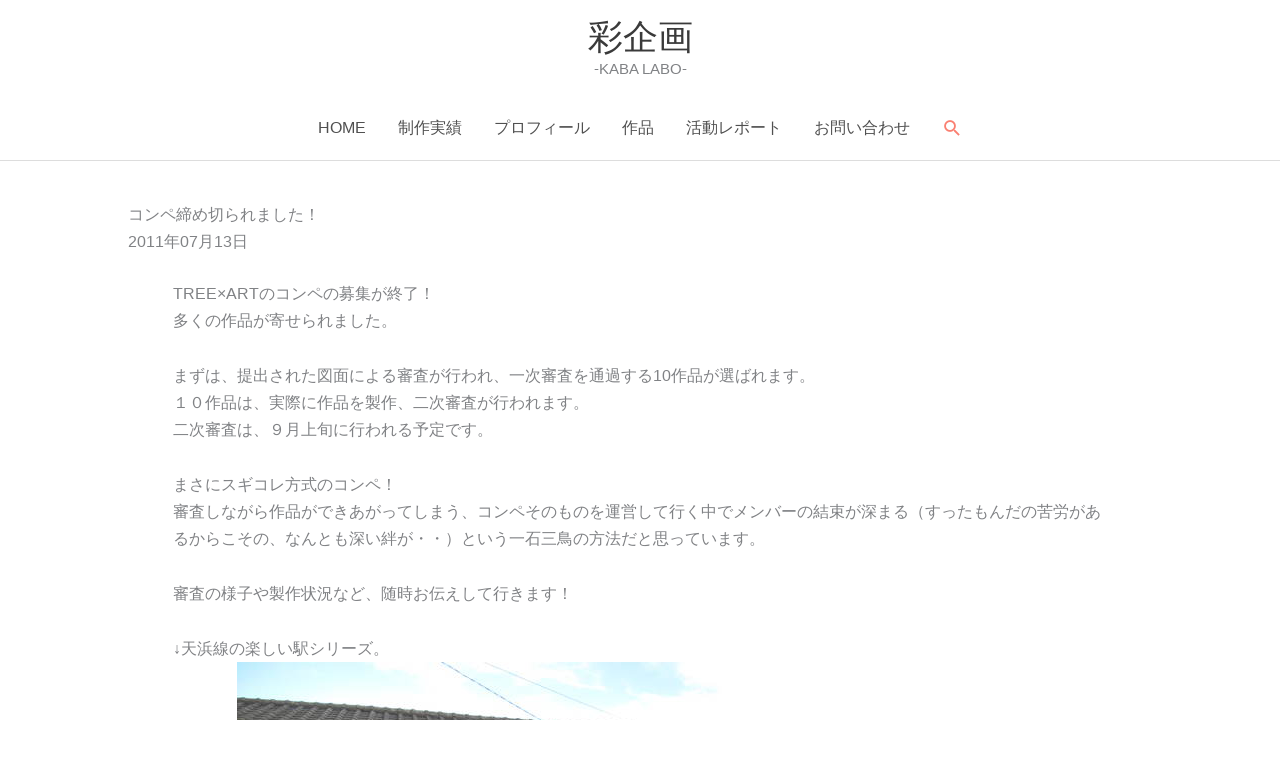

--- FILE ---
content_type: text/html; charset=utf-8
request_url: https://www.google.com/recaptcha/api2/anchor?ar=1&k=6LdhADQaAAAAANboLNYewiB2LhftpK1mMlQLiBYQ&co=aHR0cHM6Ly9pcm9kb3JpLWtpa2FrdS5iaXo6NDQz&hl=en&v=PoyoqOPhxBO7pBk68S4YbpHZ&size=invisible&anchor-ms=20000&execute-ms=30000&cb=ij88d2pwn1vm
body_size: 48707
content:
<!DOCTYPE HTML><html dir="ltr" lang="en"><head><meta http-equiv="Content-Type" content="text/html; charset=UTF-8">
<meta http-equiv="X-UA-Compatible" content="IE=edge">
<title>reCAPTCHA</title>
<style type="text/css">
/* cyrillic-ext */
@font-face {
  font-family: 'Roboto';
  font-style: normal;
  font-weight: 400;
  font-stretch: 100%;
  src: url(//fonts.gstatic.com/s/roboto/v48/KFO7CnqEu92Fr1ME7kSn66aGLdTylUAMa3GUBHMdazTgWw.woff2) format('woff2');
  unicode-range: U+0460-052F, U+1C80-1C8A, U+20B4, U+2DE0-2DFF, U+A640-A69F, U+FE2E-FE2F;
}
/* cyrillic */
@font-face {
  font-family: 'Roboto';
  font-style: normal;
  font-weight: 400;
  font-stretch: 100%;
  src: url(//fonts.gstatic.com/s/roboto/v48/KFO7CnqEu92Fr1ME7kSn66aGLdTylUAMa3iUBHMdazTgWw.woff2) format('woff2');
  unicode-range: U+0301, U+0400-045F, U+0490-0491, U+04B0-04B1, U+2116;
}
/* greek-ext */
@font-face {
  font-family: 'Roboto';
  font-style: normal;
  font-weight: 400;
  font-stretch: 100%;
  src: url(//fonts.gstatic.com/s/roboto/v48/KFO7CnqEu92Fr1ME7kSn66aGLdTylUAMa3CUBHMdazTgWw.woff2) format('woff2');
  unicode-range: U+1F00-1FFF;
}
/* greek */
@font-face {
  font-family: 'Roboto';
  font-style: normal;
  font-weight: 400;
  font-stretch: 100%;
  src: url(//fonts.gstatic.com/s/roboto/v48/KFO7CnqEu92Fr1ME7kSn66aGLdTylUAMa3-UBHMdazTgWw.woff2) format('woff2');
  unicode-range: U+0370-0377, U+037A-037F, U+0384-038A, U+038C, U+038E-03A1, U+03A3-03FF;
}
/* math */
@font-face {
  font-family: 'Roboto';
  font-style: normal;
  font-weight: 400;
  font-stretch: 100%;
  src: url(//fonts.gstatic.com/s/roboto/v48/KFO7CnqEu92Fr1ME7kSn66aGLdTylUAMawCUBHMdazTgWw.woff2) format('woff2');
  unicode-range: U+0302-0303, U+0305, U+0307-0308, U+0310, U+0312, U+0315, U+031A, U+0326-0327, U+032C, U+032F-0330, U+0332-0333, U+0338, U+033A, U+0346, U+034D, U+0391-03A1, U+03A3-03A9, U+03B1-03C9, U+03D1, U+03D5-03D6, U+03F0-03F1, U+03F4-03F5, U+2016-2017, U+2034-2038, U+203C, U+2040, U+2043, U+2047, U+2050, U+2057, U+205F, U+2070-2071, U+2074-208E, U+2090-209C, U+20D0-20DC, U+20E1, U+20E5-20EF, U+2100-2112, U+2114-2115, U+2117-2121, U+2123-214F, U+2190, U+2192, U+2194-21AE, U+21B0-21E5, U+21F1-21F2, U+21F4-2211, U+2213-2214, U+2216-22FF, U+2308-230B, U+2310, U+2319, U+231C-2321, U+2336-237A, U+237C, U+2395, U+239B-23B7, U+23D0, U+23DC-23E1, U+2474-2475, U+25AF, U+25B3, U+25B7, U+25BD, U+25C1, U+25CA, U+25CC, U+25FB, U+266D-266F, U+27C0-27FF, U+2900-2AFF, U+2B0E-2B11, U+2B30-2B4C, U+2BFE, U+3030, U+FF5B, U+FF5D, U+1D400-1D7FF, U+1EE00-1EEFF;
}
/* symbols */
@font-face {
  font-family: 'Roboto';
  font-style: normal;
  font-weight: 400;
  font-stretch: 100%;
  src: url(//fonts.gstatic.com/s/roboto/v48/KFO7CnqEu92Fr1ME7kSn66aGLdTylUAMaxKUBHMdazTgWw.woff2) format('woff2');
  unicode-range: U+0001-000C, U+000E-001F, U+007F-009F, U+20DD-20E0, U+20E2-20E4, U+2150-218F, U+2190, U+2192, U+2194-2199, U+21AF, U+21E6-21F0, U+21F3, U+2218-2219, U+2299, U+22C4-22C6, U+2300-243F, U+2440-244A, U+2460-24FF, U+25A0-27BF, U+2800-28FF, U+2921-2922, U+2981, U+29BF, U+29EB, U+2B00-2BFF, U+4DC0-4DFF, U+FFF9-FFFB, U+10140-1018E, U+10190-1019C, U+101A0, U+101D0-101FD, U+102E0-102FB, U+10E60-10E7E, U+1D2C0-1D2D3, U+1D2E0-1D37F, U+1F000-1F0FF, U+1F100-1F1AD, U+1F1E6-1F1FF, U+1F30D-1F30F, U+1F315, U+1F31C, U+1F31E, U+1F320-1F32C, U+1F336, U+1F378, U+1F37D, U+1F382, U+1F393-1F39F, U+1F3A7-1F3A8, U+1F3AC-1F3AF, U+1F3C2, U+1F3C4-1F3C6, U+1F3CA-1F3CE, U+1F3D4-1F3E0, U+1F3ED, U+1F3F1-1F3F3, U+1F3F5-1F3F7, U+1F408, U+1F415, U+1F41F, U+1F426, U+1F43F, U+1F441-1F442, U+1F444, U+1F446-1F449, U+1F44C-1F44E, U+1F453, U+1F46A, U+1F47D, U+1F4A3, U+1F4B0, U+1F4B3, U+1F4B9, U+1F4BB, U+1F4BF, U+1F4C8-1F4CB, U+1F4D6, U+1F4DA, U+1F4DF, U+1F4E3-1F4E6, U+1F4EA-1F4ED, U+1F4F7, U+1F4F9-1F4FB, U+1F4FD-1F4FE, U+1F503, U+1F507-1F50B, U+1F50D, U+1F512-1F513, U+1F53E-1F54A, U+1F54F-1F5FA, U+1F610, U+1F650-1F67F, U+1F687, U+1F68D, U+1F691, U+1F694, U+1F698, U+1F6AD, U+1F6B2, U+1F6B9-1F6BA, U+1F6BC, U+1F6C6-1F6CF, U+1F6D3-1F6D7, U+1F6E0-1F6EA, U+1F6F0-1F6F3, U+1F6F7-1F6FC, U+1F700-1F7FF, U+1F800-1F80B, U+1F810-1F847, U+1F850-1F859, U+1F860-1F887, U+1F890-1F8AD, U+1F8B0-1F8BB, U+1F8C0-1F8C1, U+1F900-1F90B, U+1F93B, U+1F946, U+1F984, U+1F996, U+1F9E9, U+1FA00-1FA6F, U+1FA70-1FA7C, U+1FA80-1FA89, U+1FA8F-1FAC6, U+1FACE-1FADC, U+1FADF-1FAE9, U+1FAF0-1FAF8, U+1FB00-1FBFF;
}
/* vietnamese */
@font-face {
  font-family: 'Roboto';
  font-style: normal;
  font-weight: 400;
  font-stretch: 100%;
  src: url(//fonts.gstatic.com/s/roboto/v48/KFO7CnqEu92Fr1ME7kSn66aGLdTylUAMa3OUBHMdazTgWw.woff2) format('woff2');
  unicode-range: U+0102-0103, U+0110-0111, U+0128-0129, U+0168-0169, U+01A0-01A1, U+01AF-01B0, U+0300-0301, U+0303-0304, U+0308-0309, U+0323, U+0329, U+1EA0-1EF9, U+20AB;
}
/* latin-ext */
@font-face {
  font-family: 'Roboto';
  font-style: normal;
  font-weight: 400;
  font-stretch: 100%;
  src: url(//fonts.gstatic.com/s/roboto/v48/KFO7CnqEu92Fr1ME7kSn66aGLdTylUAMa3KUBHMdazTgWw.woff2) format('woff2');
  unicode-range: U+0100-02BA, U+02BD-02C5, U+02C7-02CC, U+02CE-02D7, U+02DD-02FF, U+0304, U+0308, U+0329, U+1D00-1DBF, U+1E00-1E9F, U+1EF2-1EFF, U+2020, U+20A0-20AB, U+20AD-20C0, U+2113, U+2C60-2C7F, U+A720-A7FF;
}
/* latin */
@font-face {
  font-family: 'Roboto';
  font-style: normal;
  font-weight: 400;
  font-stretch: 100%;
  src: url(//fonts.gstatic.com/s/roboto/v48/KFO7CnqEu92Fr1ME7kSn66aGLdTylUAMa3yUBHMdazQ.woff2) format('woff2');
  unicode-range: U+0000-00FF, U+0131, U+0152-0153, U+02BB-02BC, U+02C6, U+02DA, U+02DC, U+0304, U+0308, U+0329, U+2000-206F, U+20AC, U+2122, U+2191, U+2193, U+2212, U+2215, U+FEFF, U+FFFD;
}
/* cyrillic-ext */
@font-face {
  font-family: 'Roboto';
  font-style: normal;
  font-weight: 500;
  font-stretch: 100%;
  src: url(//fonts.gstatic.com/s/roboto/v48/KFO7CnqEu92Fr1ME7kSn66aGLdTylUAMa3GUBHMdazTgWw.woff2) format('woff2');
  unicode-range: U+0460-052F, U+1C80-1C8A, U+20B4, U+2DE0-2DFF, U+A640-A69F, U+FE2E-FE2F;
}
/* cyrillic */
@font-face {
  font-family: 'Roboto';
  font-style: normal;
  font-weight: 500;
  font-stretch: 100%;
  src: url(//fonts.gstatic.com/s/roboto/v48/KFO7CnqEu92Fr1ME7kSn66aGLdTylUAMa3iUBHMdazTgWw.woff2) format('woff2');
  unicode-range: U+0301, U+0400-045F, U+0490-0491, U+04B0-04B1, U+2116;
}
/* greek-ext */
@font-face {
  font-family: 'Roboto';
  font-style: normal;
  font-weight: 500;
  font-stretch: 100%;
  src: url(//fonts.gstatic.com/s/roboto/v48/KFO7CnqEu92Fr1ME7kSn66aGLdTylUAMa3CUBHMdazTgWw.woff2) format('woff2');
  unicode-range: U+1F00-1FFF;
}
/* greek */
@font-face {
  font-family: 'Roboto';
  font-style: normal;
  font-weight: 500;
  font-stretch: 100%;
  src: url(//fonts.gstatic.com/s/roboto/v48/KFO7CnqEu92Fr1ME7kSn66aGLdTylUAMa3-UBHMdazTgWw.woff2) format('woff2');
  unicode-range: U+0370-0377, U+037A-037F, U+0384-038A, U+038C, U+038E-03A1, U+03A3-03FF;
}
/* math */
@font-face {
  font-family: 'Roboto';
  font-style: normal;
  font-weight: 500;
  font-stretch: 100%;
  src: url(//fonts.gstatic.com/s/roboto/v48/KFO7CnqEu92Fr1ME7kSn66aGLdTylUAMawCUBHMdazTgWw.woff2) format('woff2');
  unicode-range: U+0302-0303, U+0305, U+0307-0308, U+0310, U+0312, U+0315, U+031A, U+0326-0327, U+032C, U+032F-0330, U+0332-0333, U+0338, U+033A, U+0346, U+034D, U+0391-03A1, U+03A3-03A9, U+03B1-03C9, U+03D1, U+03D5-03D6, U+03F0-03F1, U+03F4-03F5, U+2016-2017, U+2034-2038, U+203C, U+2040, U+2043, U+2047, U+2050, U+2057, U+205F, U+2070-2071, U+2074-208E, U+2090-209C, U+20D0-20DC, U+20E1, U+20E5-20EF, U+2100-2112, U+2114-2115, U+2117-2121, U+2123-214F, U+2190, U+2192, U+2194-21AE, U+21B0-21E5, U+21F1-21F2, U+21F4-2211, U+2213-2214, U+2216-22FF, U+2308-230B, U+2310, U+2319, U+231C-2321, U+2336-237A, U+237C, U+2395, U+239B-23B7, U+23D0, U+23DC-23E1, U+2474-2475, U+25AF, U+25B3, U+25B7, U+25BD, U+25C1, U+25CA, U+25CC, U+25FB, U+266D-266F, U+27C0-27FF, U+2900-2AFF, U+2B0E-2B11, U+2B30-2B4C, U+2BFE, U+3030, U+FF5B, U+FF5D, U+1D400-1D7FF, U+1EE00-1EEFF;
}
/* symbols */
@font-face {
  font-family: 'Roboto';
  font-style: normal;
  font-weight: 500;
  font-stretch: 100%;
  src: url(//fonts.gstatic.com/s/roboto/v48/KFO7CnqEu92Fr1ME7kSn66aGLdTylUAMaxKUBHMdazTgWw.woff2) format('woff2');
  unicode-range: U+0001-000C, U+000E-001F, U+007F-009F, U+20DD-20E0, U+20E2-20E4, U+2150-218F, U+2190, U+2192, U+2194-2199, U+21AF, U+21E6-21F0, U+21F3, U+2218-2219, U+2299, U+22C4-22C6, U+2300-243F, U+2440-244A, U+2460-24FF, U+25A0-27BF, U+2800-28FF, U+2921-2922, U+2981, U+29BF, U+29EB, U+2B00-2BFF, U+4DC0-4DFF, U+FFF9-FFFB, U+10140-1018E, U+10190-1019C, U+101A0, U+101D0-101FD, U+102E0-102FB, U+10E60-10E7E, U+1D2C0-1D2D3, U+1D2E0-1D37F, U+1F000-1F0FF, U+1F100-1F1AD, U+1F1E6-1F1FF, U+1F30D-1F30F, U+1F315, U+1F31C, U+1F31E, U+1F320-1F32C, U+1F336, U+1F378, U+1F37D, U+1F382, U+1F393-1F39F, U+1F3A7-1F3A8, U+1F3AC-1F3AF, U+1F3C2, U+1F3C4-1F3C6, U+1F3CA-1F3CE, U+1F3D4-1F3E0, U+1F3ED, U+1F3F1-1F3F3, U+1F3F5-1F3F7, U+1F408, U+1F415, U+1F41F, U+1F426, U+1F43F, U+1F441-1F442, U+1F444, U+1F446-1F449, U+1F44C-1F44E, U+1F453, U+1F46A, U+1F47D, U+1F4A3, U+1F4B0, U+1F4B3, U+1F4B9, U+1F4BB, U+1F4BF, U+1F4C8-1F4CB, U+1F4D6, U+1F4DA, U+1F4DF, U+1F4E3-1F4E6, U+1F4EA-1F4ED, U+1F4F7, U+1F4F9-1F4FB, U+1F4FD-1F4FE, U+1F503, U+1F507-1F50B, U+1F50D, U+1F512-1F513, U+1F53E-1F54A, U+1F54F-1F5FA, U+1F610, U+1F650-1F67F, U+1F687, U+1F68D, U+1F691, U+1F694, U+1F698, U+1F6AD, U+1F6B2, U+1F6B9-1F6BA, U+1F6BC, U+1F6C6-1F6CF, U+1F6D3-1F6D7, U+1F6E0-1F6EA, U+1F6F0-1F6F3, U+1F6F7-1F6FC, U+1F700-1F7FF, U+1F800-1F80B, U+1F810-1F847, U+1F850-1F859, U+1F860-1F887, U+1F890-1F8AD, U+1F8B0-1F8BB, U+1F8C0-1F8C1, U+1F900-1F90B, U+1F93B, U+1F946, U+1F984, U+1F996, U+1F9E9, U+1FA00-1FA6F, U+1FA70-1FA7C, U+1FA80-1FA89, U+1FA8F-1FAC6, U+1FACE-1FADC, U+1FADF-1FAE9, U+1FAF0-1FAF8, U+1FB00-1FBFF;
}
/* vietnamese */
@font-face {
  font-family: 'Roboto';
  font-style: normal;
  font-weight: 500;
  font-stretch: 100%;
  src: url(//fonts.gstatic.com/s/roboto/v48/KFO7CnqEu92Fr1ME7kSn66aGLdTylUAMa3OUBHMdazTgWw.woff2) format('woff2');
  unicode-range: U+0102-0103, U+0110-0111, U+0128-0129, U+0168-0169, U+01A0-01A1, U+01AF-01B0, U+0300-0301, U+0303-0304, U+0308-0309, U+0323, U+0329, U+1EA0-1EF9, U+20AB;
}
/* latin-ext */
@font-face {
  font-family: 'Roboto';
  font-style: normal;
  font-weight: 500;
  font-stretch: 100%;
  src: url(//fonts.gstatic.com/s/roboto/v48/KFO7CnqEu92Fr1ME7kSn66aGLdTylUAMa3KUBHMdazTgWw.woff2) format('woff2');
  unicode-range: U+0100-02BA, U+02BD-02C5, U+02C7-02CC, U+02CE-02D7, U+02DD-02FF, U+0304, U+0308, U+0329, U+1D00-1DBF, U+1E00-1E9F, U+1EF2-1EFF, U+2020, U+20A0-20AB, U+20AD-20C0, U+2113, U+2C60-2C7F, U+A720-A7FF;
}
/* latin */
@font-face {
  font-family: 'Roboto';
  font-style: normal;
  font-weight: 500;
  font-stretch: 100%;
  src: url(//fonts.gstatic.com/s/roboto/v48/KFO7CnqEu92Fr1ME7kSn66aGLdTylUAMa3yUBHMdazQ.woff2) format('woff2');
  unicode-range: U+0000-00FF, U+0131, U+0152-0153, U+02BB-02BC, U+02C6, U+02DA, U+02DC, U+0304, U+0308, U+0329, U+2000-206F, U+20AC, U+2122, U+2191, U+2193, U+2212, U+2215, U+FEFF, U+FFFD;
}
/* cyrillic-ext */
@font-face {
  font-family: 'Roboto';
  font-style: normal;
  font-weight: 900;
  font-stretch: 100%;
  src: url(//fonts.gstatic.com/s/roboto/v48/KFO7CnqEu92Fr1ME7kSn66aGLdTylUAMa3GUBHMdazTgWw.woff2) format('woff2');
  unicode-range: U+0460-052F, U+1C80-1C8A, U+20B4, U+2DE0-2DFF, U+A640-A69F, U+FE2E-FE2F;
}
/* cyrillic */
@font-face {
  font-family: 'Roboto';
  font-style: normal;
  font-weight: 900;
  font-stretch: 100%;
  src: url(//fonts.gstatic.com/s/roboto/v48/KFO7CnqEu92Fr1ME7kSn66aGLdTylUAMa3iUBHMdazTgWw.woff2) format('woff2');
  unicode-range: U+0301, U+0400-045F, U+0490-0491, U+04B0-04B1, U+2116;
}
/* greek-ext */
@font-face {
  font-family: 'Roboto';
  font-style: normal;
  font-weight: 900;
  font-stretch: 100%;
  src: url(//fonts.gstatic.com/s/roboto/v48/KFO7CnqEu92Fr1ME7kSn66aGLdTylUAMa3CUBHMdazTgWw.woff2) format('woff2');
  unicode-range: U+1F00-1FFF;
}
/* greek */
@font-face {
  font-family: 'Roboto';
  font-style: normal;
  font-weight: 900;
  font-stretch: 100%;
  src: url(//fonts.gstatic.com/s/roboto/v48/KFO7CnqEu92Fr1ME7kSn66aGLdTylUAMa3-UBHMdazTgWw.woff2) format('woff2');
  unicode-range: U+0370-0377, U+037A-037F, U+0384-038A, U+038C, U+038E-03A1, U+03A3-03FF;
}
/* math */
@font-face {
  font-family: 'Roboto';
  font-style: normal;
  font-weight: 900;
  font-stretch: 100%;
  src: url(//fonts.gstatic.com/s/roboto/v48/KFO7CnqEu92Fr1ME7kSn66aGLdTylUAMawCUBHMdazTgWw.woff2) format('woff2');
  unicode-range: U+0302-0303, U+0305, U+0307-0308, U+0310, U+0312, U+0315, U+031A, U+0326-0327, U+032C, U+032F-0330, U+0332-0333, U+0338, U+033A, U+0346, U+034D, U+0391-03A1, U+03A3-03A9, U+03B1-03C9, U+03D1, U+03D5-03D6, U+03F0-03F1, U+03F4-03F5, U+2016-2017, U+2034-2038, U+203C, U+2040, U+2043, U+2047, U+2050, U+2057, U+205F, U+2070-2071, U+2074-208E, U+2090-209C, U+20D0-20DC, U+20E1, U+20E5-20EF, U+2100-2112, U+2114-2115, U+2117-2121, U+2123-214F, U+2190, U+2192, U+2194-21AE, U+21B0-21E5, U+21F1-21F2, U+21F4-2211, U+2213-2214, U+2216-22FF, U+2308-230B, U+2310, U+2319, U+231C-2321, U+2336-237A, U+237C, U+2395, U+239B-23B7, U+23D0, U+23DC-23E1, U+2474-2475, U+25AF, U+25B3, U+25B7, U+25BD, U+25C1, U+25CA, U+25CC, U+25FB, U+266D-266F, U+27C0-27FF, U+2900-2AFF, U+2B0E-2B11, U+2B30-2B4C, U+2BFE, U+3030, U+FF5B, U+FF5D, U+1D400-1D7FF, U+1EE00-1EEFF;
}
/* symbols */
@font-face {
  font-family: 'Roboto';
  font-style: normal;
  font-weight: 900;
  font-stretch: 100%;
  src: url(//fonts.gstatic.com/s/roboto/v48/KFO7CnqEu92Fr1ME7kSn66aGLdTylUAMaxKUBHMdazTgWw.woff2) format('woff2');
  unicode-range: U+0001-000C, U+000E-001F, U+007F-009F, U+20DD-20E0, U+20E2-20E4, U+2150-218F, U+2190, U+2192, U+2194-2199, U+21AF, U+21E6-21F0, U+21F3, U+2218-2219, U+2299, U+22C4-22C6, U+2300-243F, U+2440-244A, U+2460-24FF, U+25A0-27BF, U+2800-28FF, U+2921-2922, U+2981, U+29BF, U+29EB, U+2B00-2BFF, U+4DC0-4DFF, U+FFF9-FFFB, U+10140-1018E, U+10190-1019C, U+101A0, U+101D0-101FD, U+102E0-102FB, U+10E60-10E7E, U+1D2C0-1D2D3, U+1D2E0-1D37F, U+1F000-1F0FF, U+1F100-1F1AD, U+1F1E6-1F1FF, U+1F30D-1F30F, U+1F315, U+1F31C, U+1F31E, U+1F320-1F32C, U+1F336, U+1F378, U+1F37D, U+1F382, U+1F393-1F39F, U+1F3A7-1F3A8, U+1F3AC-1F3AF, U+1F3C2, U+1F3C4-1F3C6, U+1F3CA-1F3CE, U+1F3D4-1F3E0, U+1F3ED, U+1F3F1-1F3F3, U+1F3F5-1F3F7, U+1F408, U+1F415, U+1F41F, U+1F426, U+1F43F, U+1F441-1F442, U+1F444, U+1F446-1F449, U+1F44C-1F44E, U+1F453, U+1F46A, U+1F47D, U+1F4A3, U+1F4B0, U+1F4B3, U+1F4B9, U+1F4BB, U+1F4BF, U+1F4C8-1F4CB, U+1F4D6, U+1F4DA, U+1F4DF, U+1F4E3-1F4E6, U+1F4EA-1F4ED, U+1F4F7, U+1F4F9-1F4FB, U+1F4FD-1F4FE, U+1F503, U+1F507-1F50B, U+1F50D, U+1F512-1F513, U+1F53E-1F54A, U+1F54F-1F5FA, U+1F610, U+1F650-1F67F, U+1F687, U+1F68D, U+1F691, U+1F694, U+1F698, U+1F6AD, U+1F6B2, U+1F6B9-1F6BA, U+1F6BC, U+1F6C6-1F6CF, U+1F6D3-1F6D7, U+1F6E0-1F6EA, U+1F6F0-1F6F3, U+1F6F7-1F6FC, U+1F700-1F7FF, U+1F800-1F80B, U+1F810-1F847, U+1F850-1F859, U+1F860-1F887, U+1F890-1F8AD, U+1F8B0-1F8BB, U+1F8C0-1F8C1, U+1F900-1F90B, U+1F93B, U+1F946, U+1F984, U+1F996, U+1F9E9, U+1FA00-1FA6F, U+1FA70-1FA7C, U+1FA80-1FA89, U+1FA8F-1FAC6, U+1FACE-1FADC, U+1FADF-1FAE9, U+1FAF0-1FAF8, U+1FB00-1FBFF;
}
/* vietnamese */
@font-face {
  font-family: 'Roboto';
  font-style: normal;
  font-weight: 900;
  font-stretch: 100%;
  src: url(//fonts.gstatic.com/s/roboto/v48/KFO7CnqEu92Fr1ME7kSn66aGLdTylUAMa3OUBHMdazTgWw.woff2) format('woff2');
  unicode-range: U+0102-0103, U+0110-0111, U+0128-0129, U+0168-0169, U+01A0-01A1, U+01AF-01B0, U+0300-0301, U+0303-0304, U+0308-0309, U+0323, U+0329, U+1EA0-1EF9, U+20AB;
}
/* latin-ext */
@font-face {
  font-family: 'Roboto';
  font-style: normal;
  font-weight: 900;
  font-stretch: 100%;
  src: url(//fonts.gstatic.com/s/roboto/v48/KFO7CnqEu92Fr1ME7kSn66aGLdTylUAMa3KUBHMdazTgWw.woff2) format('woff2');
  unicode-range: U+0100-02BA, U+02BD-02C5, U+02C7-02CC, U+02CE-02D7, U+02DD-02FF, U+0304, U+0308, U+0329, U+1D00-1DBF, U+1E00-1E9F, U+1EF2-1EFF, U+2020, U+20A0-20AB, U+20AD-20C0, U+2113, U+2C60-2C7F, U+A720-A7FF;
}
/* latin */
@font-face {
  font-family: 'Roboto';
  font-style: normal;
  font-weight: 900;
  font-stretch: 100%;
  src: url(//fonts.gstatic.com/s/roboto/v48/KFO7CnqEu92Fr1ME7kSn66aGLdTylUAMa3yUBHMdazQ.woff2) format('woff2');
  unicode-range: U+0000-00FF, U+0131, U+0152-0153, U+02BB-02BC, U+02C6, U+02DA, U+02DC, U+0304, U+0308, U+0329, U+2000-206F, U+20AC, U+2122, U+2191, U+2193, U+2212, U+2215, U+FEFF, U+FFFD;
}

</style>
<link rel="stylesheet" type="text/css" href="https://www.gstatic.com/recaptcha/releases/PoyoqOPhxBO7pBk68S4YbpHZ/styles__ltr.css">
<script nonce="lST5sMwPUJcR5voitfgwBQ" type="text/javascript">window['__recaptcha_api'] = 'https://www.google.com/recaptcha/api2/';</script>
<script type="text/javascript" src="https://www.gstatic.com/recaptcha/releases/PoyoqOPhxBO7pBk68S4YbpHZ/recaptcha__en.js" nonce="lST5sMwPUJcR5voitfgwBQ">
      
    </script></head>
<body><div id="rc-anchor-alert" class="rc-anchor-alert"></div>
<input type="hidden" id="recaptcha-token" value="[base64]">
<script type="text/javascript" nonce="lST5sMwPUJcR5voitfgwBQ">
      recaptcha.anchor.Main.init("[\x22ainput\x22,[\x22bgdata\x22,\x22\x22,\[base64]/[base64]/UltIKytdPWE6KGE8MjA0OD9SW0grK109YT4+NnwxOTI6KChhJjY0NTEyKT09NTUyOTYmJnErMTxoLmxlbmd0aCYmKGguY2hhckNvZGVBdChxKzEpJjY0NTEyKT09NTYzMjA/[base64]/MjU1OlI/[base64]/[base64]/[base64]/[base64]/[base64]/[base64]/[base64]/[base64]/[base64]/[base64]\x22,\[base64]\\u003d\x22,\x22YMOcQcOYwq5ISAvDl8KdOMOMDMOJwpHDvMKuwojDqmPCo1wFMsOQWX3DtsKEwocUwoDCpMKkwrnCtwY7w5gQwprCqFrDixZ/BydNPcOOw4jDpsOtGcKBV8OmVMOeSjJAUSN5H8K9woBRXCjDocKgwrjCtnEfw7fComlYNMKsSjzDicKQw4fDrsO8WTJzD8KAQkHCqQMFw4LCgcKDFMO6w4zDoTrCgAzDr2LDkh7Cu8Ozw5fDpcKuw48twr7Dh2vDs8KmLj9xw6MOwr7DvMO0wq3Ci8OMwpVowrnDmsK/J3HCl3/[base64]/DrcKew7h6XCLDlsKzw6DDi8Ocw75MEm3CgRfCiMKQLCFANsOnA8K0w6jCqMKsFm0jwp0Jw7/[base64]/DjFXDrsOKwqYAQsO/AybChl4ZbH/DhMOWPsKhw61LQmbCqDoKWMOPw4rCvMKLw4zCqsKHwq3CkcOjNhzCsMKnbcKywo/CowZPL8O0w5rCk8KuwqXCokvCssOrDCZpXMOYG8Kvej5iT8OYOg/CgMKPEgQ6w58fcnd4wp/CicOww7rDssOMfRtfwrIrwowjw5TDrj8xwpAkwrnCusObZ8KWwovCoXDCosKGADUJfMKkw7/ConAzTxnDtkfDritowp/DssKOZEvDlzAcCsOYwoTDtGPDs8OSwoNzw7BzchszE31mw6LCt8K/woRpJk7DijPDssKzw4nDvyPDisOGFTrCkMK5HsK7Z8Kcwo7CgjrCmcK5w4/CjTbDh8KAw6XCqMOyw7phw54FQcKqaQXCj8K/[base64]/GsO7wrXDk8OiwqYsw4DCkcOLTMKww4XDuMOGYMODCMOIw6wgwq/DsQl9RH/CoiohIwLDmsKzwprDsMOCwoXDhMOSw5vCi09Ww6bDs8K/w43Dhm5mBcOgVA5TZTXDiRjDkUfDt8OjcMOkfl8pOMO3w7FnBsKnBcOTwpwoSsK9wqzDo8K7wo4MR20aXXEgwp7DvQ0ZQ8K/fU/DusO3R0nDjx7Cm8Ozw7I6w7rDjsOjwpYCa8Kcw4IHwpXDpH/Cq8Oewq8WWMOAJzLDosOLViFSwqNHaWnDk8Kzw5jDscOcw6wsScKobCkBwroqwrgywoXDh1gubsKjw47Du8K8w7/Cl8K2w5LDoFofw7/ChsO1w4clA8KRw5ciw4rDglTDhMKPwpTCryM5w5RDwrzCjwXCjMK6wpd/dsOhwo7Do8OicgnCgidGw7DClDFdU8OuwrYCF1/[base64]/[base64]/DrRxqdsKVLEDDqsKed8OSwpREwrJXwpB/E8Knwoh9ZsOvaBlxw7dNw7HDtRfDlWEbC0HCvU7DnRAQw4o/wqnCrXg8w47DqcKNwosYI2jDi3rDq8ODDXfDuMOgwoIrHcO4wq7Dng41w5sCwpnCpsOvw6gsw6NnAnvCuBghw4t+wprDs8O9Cj7CnzYZZV/CocOqw4Qcwr3CthbChsOfw7DChMObLFw1wp1dw7AjOcOCbcKpw6bCjMOIwpfCkMOqw4oocH7CtFkODEBFw4FcHsKdw7d7wqNNwonDkMKrdMKDLATChD7Dpm/[base64]/wr3Du17DqMK3w7LDqnYROcK8FMOCG2jDjV1wZsKjb8K8wrrCk1M+XSPDq8KIwqvDocKIwqoLOyjDjBPCjXVcPkhJwq16O8OLw4vDn8K3w5/CnMOhw73CmsK3McOUw44MLsK+Ik9FT33CqsOzw4QOwq0qwowXRcOAwo/Dkw9hw6QONXZbwpBzwqJoIsK9YMKEw6nCisOBw7lDwobDncO6wprDmMKAbgrDvQTDnR8zaRN7BUTDpsOucMKDZ8KHDMOsOsOeZ8OrLcOCw5HDkl4WScKGamwIw6DDhy/CjMO0wqnCkTzDoR59w4wjwqnCgmwswqXCksKHwpnDrH/[base64]/[base64]/wo9SHTbDtjTDssOJcsOSc8ORwrTDkicHRsO5VsOzwrhQw5Fww7ELw7NTMsKDVmLCnnlHw7kAEV1/V17CksKfwokjMcOPw7/[base64]/[base64]/wpcxAS3Cv3x8w6LCkMKZwqAzwqMJwqTCr3Z8RMKQwpYlwoVew7YxdSLDl0nDtScfw6rCh8Krw6zDvnERwoRoOh7Dkw7Di8KTT8OtwpPDg2zCgMOrwpJywp0CwpZKBFHCrgkiKcOMwoImeRLDncOnwrQmw5AxKMKracKNPVISwpVPw75Ww40Iw4gDw4w+wq/[base64]/GMKqIcOaVsOxQsKEZx7DkxAdKzNewr7Dv8K0ZsOYMSzDv8KkXsOww69Rwp3Cs1vCqsOLwrLCvhvChcKuwpzDmQPDtHDCkcKLw5XDq8ONYcOfKsKbwqVoJsKiw546w67Cn8OhTsOHwoXCkQ5xwofCsic3w48owqPCiAUFwrbDgcOtw61EDsK+XsOFeA/DtixNTD0bCsOQIMKlw7onfETClEzCvlPDm8OtwrjDsS5bwofDqlvCkTXCmsK9GcOKc8KSworCpsOCXcOewpnCssKPFcOFw6Zjw6giGcKtN8KLecObw40zenzClMO3w4fDqml+NmjCu8ObecOmwodbJsKUw4vDtcK0wrTCrMKAwq/[base64]/[base64]/wqxeM1rDgsKDwrvCkMKEURIUZUxmw7XCssOqHwHDtgFswrXClmYSw7bCq8O+XRXCngHCpmPCmA3Cn8KxccKdwroYW8KEQMOow5QgRcKiwpJJHMKgw4xcQQ7DiMKle8O4w7AIwqZaVcKYwq7DvsK0wr3CqMOgfDlgYUBpwrMNS3HCnW04w6zCk3xtWH/[base64]/wpPDuMK3LW7DjRYHPAzDg8OfwpXDmcKMwoNTXsOLZcKzwr07GGk/IsOCwpx+woViOU9nDCwTIMOzw7kLICoES2bCrsK/CcOKwrDDv0vDjsKgYhHCkw/CplkEQ8Ojw59Qw7/CucKEw59/[base64]/CnirCkB0cWcK+MsO0P3U8w4o2eMOdwqkQwplHbcKTw4IEw4dXWsO4w7tNAMO8TcOVw6wLw6wDMcOUwpBvbBNVXn5bwpcgJRHDhElVwqHDgGTDnMKEXSLCvcKTwobDncOkwoYwwr13PwwnFClXBMOnw6UiTlYRwpltW8Kow4/Do8OpajPDssKdw7NgAT7CqjgRwp5mwodiD8KXw57CjjUUA8Olw409wqLDuWfCksKeOcO/BMOaKQvDoEbCocOew7XCtSoEKsONw4LCmsKlGXXDtMK4wqIPwrjChcO/[base64]/CrhjDp8K1wr5kwr43woXDiGvDoR0uQBMsU8ONwr7CncO8w70eHXsqwogQHAvCmnwlayI7w4FZwpR8JsKpY8KMa2zDrsK+MMO6X8K1aEnCmkhvHUVTwoFiwoQNH2F8EVMUw4TCpMO3OMKTw4LDlsOfLcKvw6/Cs2ped8KjwqMvw7Fyd1HDiH3Ci8K/wqXCjcKowoDDhFNSw7XDtmFzw60JX2ZIcMKCXcKxF8OrwqjCj8KtwrTCr8KKBGhvw7h9V8Kywo3CpUZkW8KcQ8KgRsOowo3DlcOPw53Dvz4/VcKUbMK9Sj9Rwq/Cg8OqA8KeSsKJP1Mkw6bCmAQJAFUqwpjCoAPDrsKLw47DhkDClcOCOGbCncKsFMKOwoPCnX5YasKkA8ORRMK/PMKhw5rCgkvCgMKiV1cowrBJK8OPPXMwGMKdM8O1wrvDv8OpwpLDgsO+McODeE1ZwrvCv8K3w4VKwqLDkVTChMOewp3CjHfCmRPDq0oPw7zCsFYqw6DCrw7DgjFOwoHDgUTDm8O9flnCksOZwqlFdcKxCn81HcKHw59ew5PDi8KRw5rCklUvXMO8w7DDp8KIwqQ/wpQLXcKTUVbDr2DDsMOZwpbCmMKUwoBAw77DjmvCvivCrsKAw4dpZk9cMXnCrnbCoCHDvsKnw4bDtcOuBMO+QsOGwrsvG8K1wqBLwpZ7wrNmwpZkPcK5w67CvDjDnsKlaWo/B8KVwobDkgF4wrFPY8KFPcODXzrDgkoXExDCvCh/wpUcJMK+UMKLw6bDpCvDhCfDusKkKcO2wq/[base64]/[base64]/[base64]/w7HCo2N2wrEUPCjCu8K+w4JJVsKwck1Fwqc9TcOWwpDCkCE5wqrCukHDvMOiw6svOhjDqsKfwocRajfDpMOKJ8OsbMOzw4ZOw4s+NkLCm8OFPsKwN8OpNWjDtlMsw5PCpsOUCEvCklnCjCVjw5nCgmsxBMO/GcO/wqLCkhwOwrfDll/DhVnCo1vDm3/CkxbDscK4wrkLccKVXWXDmCzCv8OtdcOJUDjDn3XCu3fDk3TCgMKlAR5rwrp9w5HDoMK7w4DDsHzDo8ORw63Cj8OiVzHCvgrDj8OJI8KCXcOndMKIJ8Kmw4LDt8ORw5NmYGnCtDjCh8OhY8KWwoLCnMOYRngvfsK/w65sY14dwo54WSPCqMOcYsKJw5w1KMK6w6YWworDi8KQw6LClMOYw7rCjMOXU3jCh3wSwpbDvzPCj1fCusK5L8Oyw5ZcIMKIw7cvLMOgw4R1ZV8kw4pVwo/CrsK+wq/Dm8O+XVYNSMO1worCkU/CucO7eMKSwp7DqsKow7PCojrDnsONwoxLDcOuCEInL8O9Cn3DrkJ8ecKmLsOnwpJ1OMOmwqnChh8JAkgaw7AFwpfDjMObwrvCrMK/VykUVsKSw5QlwpjClHtqYMKlwrDCssO8WxtAFMKmw6Vjwp/[base64]/woTDvcO3CsOzIRI7w6rCv0HChGlZPsKfVTluw4TCjcKdwr7DpEpqw4IYwqbDqUrCiCDCqMOEw5rCkgNhT8K+wr/CsCPCnRxqw7p6wrjDtMOlDit0w60Ewq7DucOnw59VAXTDpsOrOcONI8K7NmI8bSwDGMOewqk0CgjCk8KLQMKLfsKXwrjCgcKJwrRYGcKpIcKRFVRKRcKHXcKRGMK/w40hEcOmw7XDo8O7eyrCkV/DtcK/[base64]/Ci8OGwrXDsxttw7wqw7EXwqttT2fDoCUWOcKnwpzDnlLCgRp6UFrCo8O/NMOtw4XDnkXCi3RJw5tNwprClS3Dul/DgMKEDMOzw4koMGLDjsOfD8KHMcKqV8O+D8OEAcKawr7CiUUywpBIQGx4wr1VwrpBPGEJWcK+dsOHwo/Dv8KiEAnCqxxjIw7CjDzDrVzCgsOUP8KODHfCgDBtUsOBwqfDmMKfw709eVNgwpk6SirDg0Z4wosdw5FhwqPClF3DjsOfw4fDt2XDvXluwpvDkcK3UcO1SzrDu8Kvwrtnwr/DtjMWQ8KtQsKAwpEXwq0gwqUsXMKObBQBwrvDmsK5w67Dj3nDvMKiwosjw5cmVjsaw7kOdGtcZ8K6wp/[base64]/Cv3jCocKkS1Z1f8OcDMK+w7R1AcKrwrksW1kKw4gxwosDw67CkwvCtsKXa28MwoxAwq8JwqpCw5d1ZsO3eMKwEcKHw5MNw5c4wofDtWJ1w5Bvw5zCnhrCqCktbxNRw6V2AcKFwqLCn8OFwp7Dv8Kjw5o5woNqw6F+w5Aiw5fCjl/Dg8KtKMKpR2hvasKmwrBKacOdBhVzWcOKbyXCiz8KwrpWQcKiMkbCrAnCqcKmPcOSw77CslbCryvCmiVHM8Otw6rCrEl9bEXCnMOrFMO6w6Nqw4E7w6DCkMKoK3QhIUxYEsKod8OyJ8OAScORThE5FyNMwrQLecKiW8KUccOcwo/DmMO3w68two3ChjoEw5sOw7fCm8KpXMKpNxwew4LCqEcgXWFSPlY+w5plZMOCw6fDohPCgHrCgUcZD8OEHMKlw6HDnsKVfBTDksOPUSbCn8ONIsKUCA46ZMOjwqTCscOuwrHCnk7DmcOvP8Kxw7jDmMKLacKhIcKIw6gLTFwYw5LCg2bCpMOcY3HDk1DCvlYyw5/CtQVOO8K1wpnCo3zDvhtrw50zwpvCiEnDpCXDiFzDjMK1CcOpwpBifsO4GXrDkcO0w77DmCojB8OIwr7DhXPCvXNbP8KWYmvCnsKIcwfCtR/DiMKkT8OrwqZ/[base64]/CusKqwojChMKTOj3DhsKewrfCqBgmw7JZwqbDijbDhGDClMOZw4vCpn04ZHF3wr9TO1bDgijCh09CfEpNPsKpdcOhwqfChGN8HxrCncKMw6DDvSrDnMK3w5zClwRow6NrXcOOIS9eMcOGXcOaw4/CuBXCnnB7KU3Ct8K2ByF7d0F8w6PDrcOjN8KXw6Eow4ERGFF1WMKgQMKiw4LDo8KAd8KlwrMMw77DoQrCuMO8w7TDjQMlw5cmwr/DssO2czEVQsOjfcKmT8OBw4xjw701dCHDkil9SMO0wqBswpbDsRDDulHDjTLClMOtwqXCqMKkaT0/VMOdw47Ds8Kzw7TCiMOqKTzCsVnDg8OUWcKCw5khwqDCnMOEw54Aw4NXYysKwqrCisOAPsKVw6YCwonCin/[base64]/DrDVAw6RcwpvDlcKmw5DCsTMMZcOWBcKlb2dxXzrDnDLCocKowrPDlhhHw7TCnMKZLcKAH8OIdsKBwp3Dm3rDisOiw4lhwoVPwrvCqgHCnjBrDsKxw5PCl8KwwqctNcOPworCv8OEHTXDkUbDhirDsgs/[base64]/DrMO8VVpdGMKlwpdNw6/DlcOUA8OXwqbCuMKsw51lQ353wpTCjwPCrMKjwoHDsMKIDcOWwo3CkD9nw5DCtiYFwpjCl1cZwq4bwoXDn343wpQVw6jCpsO4Vm/DhHvCmgzCiAEVw7zDlxTCuhTDrV/[base64]/CvcO6XMOpwpkxwoY6ASs4w5NHwokCJMO7RsOgUA5LwobDpsOuwqLCv8OlNsKrw5zDvsOlYsK3LkDDnHTCoRHCr0zCrcOGw6LClsKIw7rCvR4dOwgsI8KPw6jCiyNswqd2UxfDljPDmcOGwo3CgUHDt2DDpsOVw7TDhMKLwozDkgs6DMK7dsKXDWvDjQTDukfDqcOGRT/CoAFTwoBUw5DCu8K3EXFYw6Acw4XCnVjDqH7DlinCt8OKcwLCjW8IHGcxw6xow77CrsOwOj5Hw4AeS2U+eHUrETfDjsKuwq3DkXrDsk1sHS1AwrfDi1TDrkbCqMOnHX/DkMK3Yl/ChsK5Kz8rFTAyJntsN27Co25Rw6pww7IDOsOyAsKZwpbDrEtubMOZGWPCm8KswpPDhsKrwo/Dm8Ouw5HDnijDiMKNGsK3wqlMw6PCoWPDhV/DuFhew5hKScO8EXrCncKZw6hTbsKBM2rChSU2w5LDqsOGfMKPwoNfBcOlw6V8fsOcw7YFC8KCJcOCbjwywr3DrDzDj8OBLsKrwoXCg8O5wodOw6vCnkDCusOEw6TCslnDvsKnwo1owpzDhghpw59+GHLDssKbwqDCgiIcY8OHZcKpLERbIkDDhMKEw6LChsOswpN/wpfDvcOycSEqwoDCrmPCqsKswp8KMcKuwqPDnsKEcgTDh8OAYWLChh0JwoTDqGcuw49UwpgKw7Enw6zDo8OKF8K/w4cNaTYacMOxw6Rmw4sVdxVlBRLDoHnChE92w6nDrz1vFVMZw7Rvw5HDv8OOK8KSw5/CmcKoB8OdFcOrwokOw57CnFJWwq5zwrUtPsOGw5bCgsOLZVjCrcOiwqxzHMO7wpbCpsKfNcOdwoohQTPDj0sEw7DCin7Dt8OTNsOiEQVmw73Cqi48wqFPF8K2dG/DkMK9w5orwrvDsMKBRMOAwqw/a8OAesOpw5MWwp1vwqPCrcOJwp8Nw5LCqsKvwo/[base64]/Du1hgY8KpQ8KELMKfw7UPQ0s+BMKzTQTCvyBHBMKqw6Z7GhFqwqnCsTzCqMKlb8Ksw5rCt3HDg8KTw4DCqlFSwoTCkD/Ct8Oyw5YjEcOPGsOxwrPCkWJpVMKnw6cGU8OQw4Npw55SfHUrw7zChMO8w6wvF8OqwoXDigRlHMKyw6wfN8Kuwpl9GsOzwrvCj2vDm8OoccOLD3nDiSUxw5DCr1jCtkYPw7FxagBzaxgOw4FUQiZxwqrDoRdTI8O2HMK9LS8LKFjDicOkwrlrwrHDlWI4wo/Cpy55PMOIUsKyQEzCtSnDlcKxHcKZwpnDssOEJ8KIQsKpOTkzw7I2wprCoSFTWcO4wrN2wqjDhsKJVQjDr8OWw7NdcmXDng9wwq/[base64]/DncOJwq0ZwowIJRTDocOKVsOyJsKEw6bDhcK/[base64]/Do8K9wrzDh1nDkyZVwpoVw5bCiV/CnsKBw4ovGWo0HcOBwoHDrFd0w4HCl8KJV03DqsOBH8KjwqYJwpTDgEUBSRcJJUXCj2d6C8O2wrsmw64pwr5DwoLCicOvw4NeV1ULP8KgwpZPc8KheMOBETjDp0QDw6DCrVjDncKVbW/DpMOswqHCqVRiwofCh8KTcsKmwqLDvW1YKQnCnsKmw6TCs8K/CSlTOzE0aMKLwqXCocK9wqLChlXDpA7Dh8Kbw5jCpgdCacKJT8O+RlBXWcObwqcvwpwPSmTDvsOcUCNrLsKfwpjCqUV5w5FXV10XVxPCuSbCt8O4w7jDqcOkQznDtsOwwpHDncK4MQF8A3/CrcOFT1HCgAUxwoEAw6d5CirDoMOMw6INEm1XX8K/w5lHDcKAw5dZL0BXKADDuUcIdcOrwpthwq/Ch1fCrsOfwrlFRMKgJVpBNHYIwr/[base64]/ClzHCmllIHcKNw5HCu8Kmw5TCusOqw6DDksOHwoPCp8KDwpV7woxvU8O9fMOJwpMbw77CrV5MAwtKMsK+Fi9vQ8K8bivDq2R9UHgiwp7CrMONw7DCqsKtNsOje8KIY1Jqw7NUwojCmkw6acKpaX/Do2XCmcKvOWjClcK3L8OfTDxGN8KxOcO6EEPDsnJJwrI1wpQDRcOhw4jChcK/wp3CpsOJw5oYwrVgw7zCvmHCicOnwrnCqgXDusOGw5MUZ8KFSjHCg8O/N8K/ccKkwrXCvRfDscKEN8KNK1h2w7fDr8Kbwo1AAMKswoTCngjDmMKgBcKrw6Juw4vCisOUwo3CsQ8mwpcgw7jDssK5IsKgw43DvMK7aMODaz9dwroawrdRwqbCixjCv8O5AQs6w5DDm8KcZyg5w7TCqsOcwoM8w5nDv8KFwp/[base64]/DlcKIw71LdBnClsOsw7zDqsKLwrvCnGsHw6xEw7rDtjrDicOLTlpKImQ7w6RDXcKqw5ladXzDscKwwr/[base64]/CrcKnwqzDo8KnIl9qwp9Xwq0QKsKZBcO/[base64]/[base64]/[base64]/DpsOiMTY2wpXDq30dYDLCisOYC8OEKAAvQ8KLE8OhbV4qw5xTPj/DlzvDs1DCm8KjE8OIAMK/w5hkMmwyw6sdP8OzfSsIdDDCp8OCw6gpC0pYwqFNwpzDvCfCrMOQw6bDtGoQdBY9dlIKw5ZJwq9Yw5kpR8OQYsOkWcKdenAsHS/DrH43XMOIRg8iwqXCoxYswo7DoErCuUjDl8KcwpHCkMOgFsOuacKTGnXDjHLCm8OHw77DscOhIA/[base64]/[base64]/DiMKKIgIsPGkGwrHDhsK/w4PCgcOhwoMAw5TDjsOBwrd2dsKFw7XDvsK9wobCrV45w6TCt8KYR8ONFsK2w73DocO1W8OrSjI/XBjDqwkPw78lwobCnVzDpjHCr8Otw5rDuw/DnsOjWRnDlhRBwrIDDcOTAEbDhAHCiHFERMOtAhfDsyJiwpDCmlkTw5/CoBfDoGliwo9lLkc/wpsJw7xYSS/DtmdsesOTwo4ywrDDusKeHcOyeMOQw7nDl8OCA1hrw6LDvsK5w6Nxw6LCgVbCrcORw4lmwrxIw4/DrMO/w64aVULCgyZ7w745w7TDisKBw6AOE19xwqdjw5rDpg7ChcOCw70VwqNow4VYZcOKwpDCoVpqwqUcOn4gw7fDpFTCjgN2w6dgw5/[base64]/CrA7Dj8K2HsOkw58WcMO3RkHDocK7OmF5NMOEE0LDqcO4XQ/CgsK7w63ClMOEAcKmEsKHUXddNzDDvMKqPiHCoMKew4TCvMOuGwLCjQNRIcOcOQbCm8OTw7AIBcOIw6x/UsKkQcKQw6zDkcKWwpXCgcOmw61Xd8OWwo47NCsmw4fCi8O9OlZtcxJPwq0JwqAoXcOYZcO8w794PsK8woc0w7k/wqbCj2JCw5Vfw4IZEUobw6jCgEtUDsORw69Xw6I3w5lIT8O3wofDg8KJw7w4ZsKvD2PDkQ/[base64]/ClkLCngDCucKfHQQhGjASwpnCsHTDtVLDtCvCgMOpwoUDwogmwpNgGEYNQR7DqUQzwowPw4Raw6jDmi/DrSHDssKqCl5Qw77CpsKYw6bCmSXCjMK4WsODw6xGwqUxTzhpdcKxw6/[base64]/CqQJ8w6TDmjLDhcKowqIaV8K7wrDDhH/[base64]/DigbCrBvCpkkGDMKjw4jDvUXCvcOEeMKFLcKfwqxhwoheflFTbA7DscOfKWzDmMOiwqvDmcOyFBp0UsOiw7IVw5fChUBAOz5DwqM8w4MrD1p/KsOWw7htVV7CjUHCnT48wpXDsMKpwrwLwqbCmVFuwpnDv8KTQsOUTXkzYwsww67DukjDh0lPDgjDtcOVYcKow5QUwoVHDcKYwpfDuyDDs0xdwpUIL8KWYsKTwp/Dknhyw7pjRwnCgsKdw7TDmh7CrMOXwpZ/w5U+LV/ComcpX3fCsFXDp8KJCcOScMK/wpDChsKhwoF2MMOTw4FkYkjDrcKuEyXCmRVrB1HDjsOjw6nDq8Oywrh/[base64]/[base64]/CmsONFwjCmjhfw63CkcOqwrkGw6DDokfCksKeQ3NGNFQrLwUBWcK/wojDrGFRTsOVw5IyRMK4VkvDq8OowprCgMOHwpBlEnACBG9hUTk3TsOOwoJ9ESHCjcKCV8OOwr5KZk/[base64]/PRjCphRwbsKebmHCksObfRTDq8KOE8K3w7IPwoXDkBPCgVfCtxfDkU/CkRzCocKXKC4kw7VYw5YfAsK8Y8KTAQ9UJhzCpD7DjUjDr3bDo2DDh8Kpwp0NwqLCgMK9HnzDpTHCicK4BDHCiW7DuMKvw5E/HsKcWm0Pw5zCk3/Di0/Du8KAf8KiwrHCoGVFRlPCvnDDtmjCjnU9QzHCgsOKwoIfw5bDqcKQQR/CsxVmN3bDqsKOwpzDjm7DnsOfBSvCl8KUMltBw5Rpw6XDvsKcXxzCrcOzLAoAXsKHBgzDmgDDhcOrEEDCvTIxU8KawqDChcKKLsOMw57CrVhNwqF1wopoDnnCvsOkLMKIwpRQPlFrPylBfMKIGmJtWSfCuxtIGw5ZwoHCrDPCosOBw4jDu8OOw59efh/CjsOBw68xZWDDj8OVfkpRwqQsJ31BJMKqw5DDn8KswoJXw4l3HgDCulIPKsOdwqkHVcKCwqdDwqhXVMONwqUTPFwiw5E/[base64]/wrfCnnPCiD9pacK7VXfCmsOzRCLDnDXDlsKAegBxWMK8w77DgRkowrLCgcKLKcOFw5jCtsKmw58cw7rCq8KOdCvCmEBfw6nDr8OKw40STB3DicOcJ8Kvw70BT8Orw6TCp8ORw5/CqsONE8OOwprDgsKhRCsxcSZQFX4RwrQbTRFkAlkIC8K/P8OuY3PDhcOnMSUYw5rDoxjCosKLX8ObE8ONw6fCsEMFcyAOw7hpFsOEw7lcGcO7w73DtEvCvAw8w7XDmWZ1wqxbIEAYw7jClMO7MSLDl8KBEsKnT8KWasOYw7/DkCfDnMO5DcK4IXLDqyTCssO7w47CtShGWcOXwohfPm1RVRzCsyoRVsK/w65+wqYHR2DDkGDCojMew4pDw7vChsKQwpnDn8K/fSlNwrpES8OefwshUArDlX1RTVV2wooCT39jYFVWR1BiBBE3wqg5VGTDsMO4EMORw6DCrwzDl8OSJsOMZltpwpbDr8K5QxAPwqcSWMKqw7TCnSPDvMKIUiDCi8OKwqPDisOcwoI4wrDCi8KbW0QBwp/CtzXCpi3Cmk8zUgJMRCA0woTCncK2wr5Lw4vDsMKycX/CvsKZGR/DqFjDhiHCoHxKw7Bpw4nCiAoww5/CvTsVMVTChHUzAU7Cqxcxw6PDqsO5AMOZw5XCl8OkL8KaGsKjw5xgw4NswqDCmSDCgAsMwqDCszZLwqrCkyDDhsOOHcOBajNMBcOiPhMVwp3CmsO2w5hBW8KOZGLDgxvCjiTClcKaFRMNeMO8w4rCqQDCv8O+worDlkJJdk/[base64]/CsMKvwqbCrF3ClDZcw5RRw64uEybClA3CnEw2G8Kyw6UvfXfCucO7XMKYO8KkUsK2GsOZw4bDkm/Cr2PDhW52EsKpZcOHF8Olw4Z1YTNow6t5SQNLEcKkRW0gBMORI1opw5HDnhguKT90HMOEwoY0bHTDvsOlJMOaw6nDrDIIbMOXw6cBcsOnFjNVwrxmdy/DjcO4bsO7wpTDqnjDog8Nwrp3WMKdw7bCmXF1BsObwoRKAsOLwo52wrHCjcKMNSnCgcKGZHHDrAo5wrI0aMK5RsO9UcKBwpUzw47CnX9OwoEaw60Cw78pwq0dB8K8Hk5ewoRiwqMLIgvClsO1w5zDnw8fw4ZZZcOnw4/DhcOwbCNVwqvDt1TCgn/DicOpbkNNwpHCtDMGw4rCh1hOe0LDosKGwrIWwpDDksKNwpskwpY/AcOSw7jCh0zCh8OkwqfCrsOrw6Vow4MTHiTDnBR/wqNjw5deWQfCm3IUA8O3Fg8QVTnDtcKTwqLCpl3Dq8OSw7F4GsKtLsKAwpALw6/DqsK7aMKFw48Bw5E+w7hsc1zDhg5Fw5Qgw6cowqvDisOrcsK/wpfDmWkQw4gWH8OPGXrDhgtQw6duPk1ywojCoUF0A8KCQsOjIMKhKcKtekvCjQTDmMOGFsKLOCjCrHLDnMOpS8Oxw790fsKCVcKKwoPCusO/wosOZMOTwofDniLCm8K6wprDmcOuI3c2NCfDmkzDuw1TDMKOOizDl8KswrU/[base64]/E8OZw5xVw5NTQ3Z1wrpiIMOTw4J4w5XDhWh8w4VhQcK6Um1ewrjCnsOTV8OXwoAjMwgnBsKEd3fDuRlxwpbDiMOlE37Dg0fCnMKRJcOpXsK/RMK1wrXCvVYRwp0ywoXDv37CuMOpPMOowrLDv8Kow4dMwpkBw6YhBmrCusKaJsOdCcOndFbDu3XDnsKAw6fDlVQ/wq1/[base64]/FsOWB8Khw5l5woXCrMOuw6rCj8Onw7PDpsOFaMKDw4oPw5paRsKRw7cNw4bDhhgrBUgVw5ANwrlUJlp2EsKdwoPCpcKbw5jCv3bDqVMyBcOYWcOgE8O/w6PCrsOMWzLDvHFwPDXDoMOcHMOzIlBfd8OyRmfDm8ODIMKOwpPChMOXGMK4w4HDtmLDswjCt3zCpsOWw5HDp8K1PE4CCShXCTfCicOZw43Cn8KTwoDDm8OaWMOnMQFEO18Mw4kPXcONLwPDgcKfwoQDw6DCvkMTwq3ClcKswovCrC3DlcOvw4vCscKuw6Fwwqk/E8K/woHCi8KjLcOPa8Osw67ChMKnIVfCm2/DrxzDpcKWwrtfWhlGK8Ohw78XasKPw6/DvcOKVG/DoMONbsKSwr3CssKTXcKTPDYZAhHCiMOocsO7ZVlnw7LCpiRIHMO/SwB2w47CmsKPU1XDnMKDw5R7ZMKKKMOlw5MSw4FgZMOKw5weMgt3bgEvV1/CjMK3KcKCN3/DicKsLsKhcE0bw5jChMOkXsORPinCqMOLw55mUsKcw5ZOwp1/SRcwLMOsExvCpUbCv8KGIcOxEnTDo8O2wqZywrM4wqjDtsOzwr7Dp2hZw5ItwrAkfcKtG8O1chsVOcKMw7nCgQ5dXVDDgMOwUBh8KMKaegMdw6hCW3jDlcKUIsKdYnrDkVzCnw04EcOUw4AeCBRUC37CosO0QH/[base64]/[base64]/Cp8ODfSVAXMKkfUMJw6HDt8KvwqnCmsKbB8ORSVtWTVZ3fWNFdsOKVMOTwq3DmMKNwqoqw7PCs8O9w7dQT8O2RMOkXsOTw7Ikw6HChsOKwrzDoMKmwpk5OQnCjk/CnMOTeWTCpMKnw7/ClSPCpWjCgMKqwo9bEcOodMORw5HCmmzDgRZ+wqfDscOLTsO/w7zDkcOFw4JUMcOfw7LDksO1B8Kmw4lQR8KCWgXDl8Ogw6fChDgAw5XDpsKVamvDtmTDkMKbw65Cw78LMsKiw4F+esOTeTjCh8KiRkvCsXLCmzJIdMOPa0jDjWHCrjbCiljCtHjCkn8eTcKRE8KjwoLDh8O2wq7DpgbDomXDvlPClMKVwpoDCj/DgBDCpCnCkcKiGcOWw6tVwqMDfcKbfk1gw5x/enQJwrbCqsOeWsKXGhPDtk7ClcOmwobCqAVHwrLDomzCqXYTOBrDoWUEWQDDkMOOJcOcw6I2w78bw5kvUTNTLG7CksKaw4/CvT8Aw6bDs2LDuz3Dh8O/[base64]/DpcOQw6sIwqwlwpXChUU9w7dvw7BYwpMQw5dBw7/[base64]/DiCZ/BcKow4Nxw554O0rCp2UfXUYzIiXCiUBZQSHDmirDmwRBw4TDm0R+w5DDrcKtXWBowqbCo8K2w4dyw5Jhw5xcAMOhw6bCiAzDnH3ChFoew4jCjjjClMKrwrYXw7oCfsKNwrvCjsOnwrByw6EtwoDDgQnCvhZWAhHCqsOOw4PCsMKVMcOgw4/DuXbDi8OWTcKBXFMRw47Ct8O8JUwLS8KsWnM2wok7wqghwpIKSMOUHVHCo8KBw4AVUsKtZh9Gw4Mcw4fCiRdHWMO+LVDDssKFb2rDgsOGTRMOw6NOwrJDX8K/w6jDvcOhA8OYaHYzw7HDmcO/[base64]/DkTfDqgZ8w6/[base64]/[base64]/Ds03CicKyIjnDscO0AcOaw4/Co8OIwptzwqAKfFXCpMOEAHNNw4/[base64]/CnMKnw4AIw6HCtDTDo8K4wr7Dv8O8wo7CmsOoesKwLMKbX2srw5giw5VyB3/ChFTCik/DvMOiw4YmZMO2c3xEw5I4XsOUQz0cw6rDmsKLw7/ChcOPw5YzbMK/wp/DrgbDj8OXZ8OrNATCi8OXaR/CpsKCw6YFwrbCmsONwrwAOiXDjsKnTicUw43CkgJJw4vDkhpDdkwkw4d9woFKLsOQXWzDg3PDpMOiwpvCjiRQw7bDpcK3w5zCmsO3a8OmC2zCnsOJwpHCu8Oiw4kXwo/CgCdcUEFpwoHDjsK/JgxgF8KmwqROTUPCssODHlrCtmRlwqUXwqtcw5sLOFE0w4fDjsKHVm3Dngttw7zCoCwuSMKIw6vDm8KKw4o8wpgpWsOtdVfDoj7CkWgfNcOcwo8bw6HChnV+w5cwVcKRw7nDvcKXMj/Cv1Icw47DqV9ywo40cmfDrHvCv8Kuw53Dh2bCnxXDkytUW8KlwpnCiMKYwqrCmBsjwr3DiMOwXnrCk8OCw6PDscOCEiVWwpXCuhJTHWk7woHDssOqwqvDr0ZMB2bClATDisKAX8K6PWNzw4/DlsKhLsK2wqt4wrBBw5bCiwjCkl8bIybDs8KcXcKQwoE3w5nDjVjDnlUxw7/CpljCnMOnOVAWKxNISmnDlztSwobDii/DlcORw6nDpjHDtcO4QsKmwqrChcKbYcOudmDDvTVxS8Orbx/DmsOGe8OfM8Kyw6/Dn8Kfwoo1w4fDvk/DiG9HZ2ofVmrDvBrDhsOyXMKTw6rCiMOiwpPCssO6wqMlb1YdGRoLXCQzWcOxw5LCnjHDvQgcwqF8wpXDqcKhwq5Fw6bDrsKlKghAw6JSZMOUBH/DoMObIsOofxFMwqvChiLCqsO9fkFpQsOqwqDDi0Y+w4fDh8Kiw7BOw6bCqg5bPMKbc8OqKkfDm8KqfmpRwoQYZ8OuX0XDtGJrwr4+w7Upw5s\\u003d\x22],null,[\x22conf\x22,null,\x226LdhADQaAAAAANboLNYewiB2LhftpK1mMlQLiBYQ\x22,0,null,null,null,0,[21,125,63,73,95,87,41,43,42,83,102,105,109,121],[1017145,594],0,null,null,null,null,0,null,0,null,700,1,null,0,\[base64]/76lBhnEnQkZnOKMAhk\\u003d\x22,0,1,null,null,1,null,0,1,null,null,null,0],\x22https://irodori-kikaku.biz:443\x22,null,[3,1,1],null,null,null,1,3600,[\x22https://www.google.com/intl/en/policies/privacy/\x22,\x22https://www.google.com/intl/en/policies/terms/\x22],\x22pl1aV+eWfdtAmG/z1MrLcs9wPNK+V+F7ha315zIy60w\\u003d\x22,1,0,null,1,1768679506473,0,0,[104,199,219,224],null,[4,138,211,38],\x22RC-iEV4jtUz12cVRQ\x22,null,null,null,null,null,\x220dAFcWeA44WiAjymDwvxaQKnh2KHqnL0eUMVSoQ32OPhAR-KPI6zXWzDAD3M1ipTKIy_T2kcu1J_LxedeGG481NmxbLycXl4TDYA\x22,1768762306422]");
    </script></body></html>

--- FILE ---
content_type: text/css
request_url: https://irodori-kikaku.biz/wp2020/wp-content/themes/astra-irodori/style.css?ver=1590736330
body_size: 920
content:
/*
Theme Name: Astra irodori
Theme URI: https://wpastra.com/
Author: Brainstorm Force and Hakamata Saiko
Author URI: https://wpastra.com/about/
Template: astra
Description: Astra is fast, fully customizable & beautiful WordPress theme suitable for blog, personal portfolio, business website and WooCommerce storefront. It is very lightweight (less than 50KB on frontend) and offers unparalleled speed. Built with SEO in mind, Astra comes with Schema.org code integrated and is Native AMP ready so search engines will love your site. It offers special features and templates so it works perfectly with all page builders like Elementor, Beaver Builder, Visual Composer, SiteOrigin, Divi, etc. Some of the other features: # WooCommerce Ready # Responsive # RTL & Translation Ready # Extendible with premium addons # Regularly updated # Designed, Developed, Maintained & Supported by Brainstorm Force. Looking for a perfect base theme? Look no further. Astra is fast, fully customizable and WooCommerce ready theme that you can use for building any kind of website!
Version: 2.3.5
License: GNU General Public License v2 or later
License URI: https://www.gnu.org/licenses/gpl-2.0.html
Text Domain: astra-irodori
 */

/*広い画面でロゴ下狭く*/
@media screen and (min-width: 921px) {
	.ast-site-identity {
    padding: 1em 0 0 0;
	}
	#primary {
    margin: 2.5em 0;
	}
}

/*制作実績のサムネイル上下*/
.works-thum{
	padding-top:10px;
}

/*ホバー時*/
a:hover{
	opacity:0.7;
}

/*フッター領域狭く*/
.ast-footer-overlay{
	padding-top:1.6em;
	padding-bottom:1em;
}
